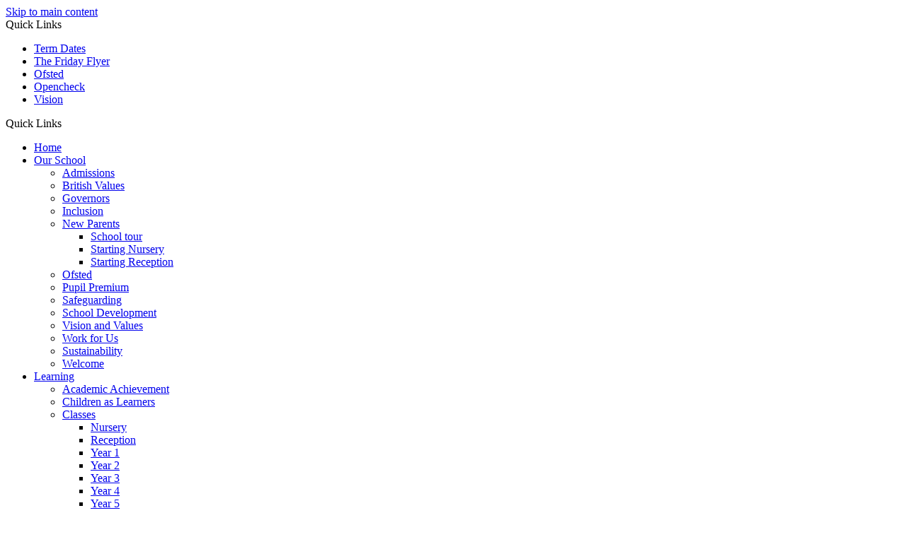

--- FILE ---
content_type: text/html
request_url: https://www.pelham.merton.sch.uk/Our-School/Staff/
body_size: 10332
content:
<!-- from CSV -->
<!DOCTYPE html>
<html lang="en">
<head>
	<!--pageID 12695-->
	
		<meta charset="UTF-8">
        
        <title>Pelham Primary School Wimbledon - Staff</title>

        <meta name="description" content="Welcome to the website of Pelham Primary School" />
        <meta name="keywords" content="Pelham, Primary, School, Wimbledon, London, SW19 1NU" />
        <meta name="author" content="Pelham Primary School Wimbledon website"/>
        
                <meta name="robots" content="INDEX, FOLLOW"/>
        
        <meta name="rating" content="General"/>
        <meta name="revisit-after" content="2 days"/>
		<meta property="og:site_name" content="Pelham Primary School Wimbledon" />
<meta property="og:title" content="Staff" />
<meta property="og:url" content="https://pelhammerton.greenschoolsonline.co.uk/Our-School/Staff/" />
<meta property="og:type" content="website" />
<meta property="og:description" content="Head Teacher" />
<meta name="twitter:card" content="summary" />
<meta name="twitter:title" content="Staff" />
<meta name="twitter:description" content="Head Teacher" />
<meta name="twitter:url" content="https://pelhammerton.greenschoolsonline.co.uk/Our-School/Staff/" />

        
        <link rel="shortcut icon" href="/favicon.ico" />
        <link rel="icon" href="/favicon.ico" />
	 
    
<link href="/admin/public/c_boxes_buttons.css" rel="stylesheet" type="text/css" />
<link href="/inc/c.css"  rel="stylesheet" type="text/css" media="screen" />

<!-- MOBILE / RESPONSIVE -->
<meta name="viewport" content="width=device-width, initial-scale=1, maximum-scale=2">

<!-- Import IE8 and IE7 Stylesheets -->
    <!--[if lt IE 9]>
        <script src="http://html5shiv.googlecode.com/svn/trunk/html5.js"></script>
        <link href="/inc/c_IE8.css" rel="stylesheet" type="text/css" media="screen" />
    <![endif]-->
    <!--[if lt IE 8]>
        <link href="/inc/c_IE7.css" rel="stylesheet" type="text/css" media="screen" />
    <![endif]-->

<!-- IE warnings -->
    <!--[if IE]>
         <div id="ie-warning">
         <p>Sorry, this version of Internet Explorer <strong>may not support certain features</strong>.<br />
         <p>We recommend <a href="https://www.google.com/chrome/" target="_blank">Google Chrome</a>.</p>
         <a onclick="myFunction()">Thank you but no.</a >
         </div>
        
         <script>
         function myFunction() {
             var x = document.getElementById("ie-warning");
             if (x.style.display === "none") {
                 x.style.display = "block";
             } else {
             x.style.display = "none";
                 }
         }
         </script>
    <![endif]-->

<!-- Current position in navigation -->

<style type="text/css">
	.nav li a#nav3803  					{background-color: #ab0303; border-radius: 20px;}
	#SideHeadingPages li a#subID12695		{text-decoration: none; }
	#SideHeadingPages li a#childID12695	{text-decoration: none; }
	ul li.sidelist_li							{display:none;}
	ul li.PPID12695							{display:block; }

#logo-index span {
position: absolute;
    right: 113px;
    top: 209px;
    color: #ffffff;
    font-family: 'Ubuntu';
    font-weight: 100;
    font-size: 24px;
}


@media only screen and (max-width: 1470px) {
    #logo-index span {
    top: 103px !important;
  position: relative;
right: unset;
} }


@media only screen and (max-width: 990px) {
   #logo-index span { top: 18px !important;
        font-size: 18px; }}

@media only screen and (max-width: 450px) {
    #social-dock {
        top: 125%;
    } }
</style>

<!-- Import jQuery -->
<script type="text/javascript" src="https://ajax.googleapis.com/ajax/libs/jquery/1.8.3/jquery.min.js"></script>
<!--<script src="https://code.jquery.com/jquery-3.5.1.min.js" integrity="sha256-9/aliU8dGd2tb6OSsuzixeV4y/faTqgFtohetphbbj0=" crossorigin="anonymous"></script>-->

<!-- If using using Google Webfonts, link to the external CSS file here -->













</head>

<body class="body_12695">



<!-- Wrapper -->

<a href="#mainholder" class="skip-link">Skip to main content</a>

<div id="wrapper">

	
			<!-- Quick Links Widget -->
            <div id="slideOut" class="clearfix">
				<div id="slideClick"><span>Quick Links</span></div>
				<div id="slideContent">
					<ul class="quick-links">
<li><a href="/Parents/Term-Dates/">Term Dates</a></li>
<li><a href="/News/Friday-Flyer/">The Friday Flyer</a></li>
<li><a href="/Our-School/Ofsted/">Ofsted</a></li>
<li><a href="https://opencheck.atomwide.com/default.aspx" rel="noopener noreferrer" target="_blank">Opencheck</a></li>
<li><a href="/Our-School/Vision-and-Values">Vision</a></li>
</ul>

				</div>
				<p class="flip">Quick Links <img alt="Open/Close" role="button" src="/i/design/arrow-open-close-white.png" /></p>
			</div>
			<!-- Quick Links Widget -->
		
    <!-- Header -->

        <nav id="navholder">
        <div class="wrapper">
            <ul id="dmenu" class="nav">
<li><a href="/index.asp" id="nav3799">Home</a>
</li><li><a href="/Our-School/Vision-and-Values" id="nav3800">Our School</a>
<ul><li><a href="/Parents/Admissions">Admissions</a></li><li><a href="/Our-School/British-Values">British Values</a></li><li><a href="/Our-School/Governors">Governors</a></li><li><a href="/Our-School/Inclusion">Inclusion</a></li><li><a href="/Our-School/New-Parents">New Parents</a><ul><li><a href="/SchoolTour">School tour</a></li><li><a href="/Starting-Nursery">Starting Nursery</a></li><li><a href="/Starting-Reception">Starting Reception</a></li></ul></li><li><a href="/Our-School/Ofsted">Ofsted</a></li><li><a href="/Our-School/Pupil-Premium">Pupil Premium</a></li><li><a href="/Our-School/Safeguarding">Safeguarding</a></li><li><a href="/Our-School/School-Improvement">School Development</a></li><li><a href="/Our-School/Vision-and-Values">Vision and Values</a></li><li><a href="/Our-School/Work-for-Us">Work for Us</a></li><li><a href="/Sustainability">Sustainability</a></li><li><a href="/Welcome">Welcome</a></li></ul></li><li><a href="/Learning/Curriculum" id="nav3801">Learning</a>
<ul><li><a href="/Learning/Attainment-and-Achievement">Academic Achievement</a></li><li><a href="/Learning/Children-as-Learners">Children as Learners</a></li><li><a href="/Learning/Classes">Classes</a><ul><li><a href="/Learning/Nursery">Nursery</a></li><li><a href="/Learning/Reception">Reception</a></li><li><a href="/Learning/Year-1">Year 1</a></li><li><a href="/Learning/Year-2">Year 2</a></li><li><a href="/Learning/Year-3">Year 3</a></li><li><a href="/Learning/Year-4">Year 4</a></li><li><a href="/Learning/Year-5">Year 5</a></li><li><a href="/Learning/Year-6">Year 6</a></li></ul></li><li><a href="/Learning/Curriculum">Curriculum</a><ul><li><a href="/Learning/English">English</a></li><li><a href="/Learning/Maths">Maths</a></li><li><a href="/Learning/Art-and-Design">Art and Design</a></li><li><a href="/Learning/Computing">Computing</a></li><li><a href="/Learning/Design-and-Technology">Design and  Technology</a></li><li><a href="/Learning/Humanities">Humanities</a></li><li><a href="/Learning/Languages">Languages</a></li><li><a href="/Learning/Music">Music</a></li><li><a href="/Learning/Physical-Education">Physical Education</a></li><li><a href="/Learning/PSHE">PSHE</a></li><li><a href="/Learning/P4C">P4C</a></li><li><a href="/Learning/Religious-Education">Religious Education</a></li><li><a href="/Learning/Science">Science</a></li><li><a href="/Learning/Skills-Builder">Skills Builder</a></li><li><a href="/Learning/STEEAM">STEEAM</a></li></ul></li><li><a href="/Learning/School-Trips">School Trips</a></li><li><a href="/Learning/Homework">Homework</a></li><li><a href="/Learning/Stretching-Learners-Hub">Stretching Learners Hub</a></li></ul></li><li><a href="/Pupils" id="nav3802">Pupils</a>
</li><li><a href="/Parents/Parent-Pay" id="nav3803">Parents</a>
<ul><li><a href="/Parents/Clubs">Clubs</a></li><li><a href="/Parents/Extended-Services">Extended Services</a></li><li><a href="/Parents/E-Safety-Guidance">E-Safety Guidance</a></li><li><a href="/Parents/Food-at-School">Food at School</a></li><li><a href="/Parents/Forms-and-Letters">Forms and Letters</a></li><li><a href="/Parents/Parent-View">Ofsted Parent View</a></li><li><a href="/Parents/Mental-Health-and-Wellbeing">Mental Health and Wellbeing</a></li><li><a href="/Parents/Parent-Pay">Parent Communication</a></li><li><a href="/Policies">Policies</a></li><li><a href="/Parents/PTA">PTA</a></li><li><a href="/Our-School/Staff">Staff</a></li><li><a href="/Parents/School-Day">School Day</a></li><li><a href="/Parents/Term-Dates">Term Dates</a></li><li><a href="/Parents/Uniform">Uniform</a></li><li><a href="/Parents/Workshops">Workshops and Presentations</a></li></ul></li><li><a href="/News" id="nav3804">News</a>
<ul><li><a href="/Calendar">Calendar</a></li><li><a href="/News/Newsletters">Class Newsletters</a></li><li><a href="/Diary">Diary Listing</a></li><li><a href="/News/Friday-Flyer">Friday Flyer</a></li></ul></li><li><a href="/Contact" id="nav3805">Contact</a>
</li></ul>
        </div>
    </nav>
    <!-- NavHolder -->


    <div id="slider">
			<header>

				<div class="wrapper">

					<h1 class="hidden" title="Go to home page">Pelham Primary School</h1><!-- Title -->

					<div id="logo-index"><a href="/index.asp">
							<img src="/i/design/pelham-primary-school.png" id="logo" alt="Pelham Primary School">

</a>

<span>Wimbledon</span>

					</div><!-- Logo -->

				</div><!-- header wrapper -->

				<!-- social icons -->
				<ul id="social-dock">

					<!-- Search Link - (needs overlay in footer and js) -->
					<li><a id="FS" href="#search"></a></li>

					<!-- Translate -->
					<li>
						<div class="translate">
							<div id="google_translate_element"></div>
						</div>
					</li>

					<!-- Social Links -->
					<li><a href="https://twitter.com/pelham_primary" target="_blank" id="twitter-head"></a></li>
					<li><a href="https://www.instagram.com/pelhamprimary" target="_blank" id="instagram-head"></a></li>
				</ul>

			</header><!-- Header -->

		   </div><!-- Slider -->














	<!-- Main Holder -->

	<div id="mainholder">
		<div class="wrapper-inside">
	<div class="ColumnRight">
<nav id="SideHeadingPages" class="SideHeading"><h2>Parents</h2>
<ul class="SideList"><li><a href="/Parents/Clubs" id="subID12800">Clubs</a></li><li><a href="/Parents/Extended-Services" id="subID13046">Extended Services</a></li><li><a href="/Parents/E-Safety-Guidance" id="subID12721">E-Safety Guidance</a></li><li><a href="/Parents/Food-at-School" id="subID12769">Food at School</a></li><li><a href="/Parents/Forms-and-Letters" id="subID13051">Forms and Letters</a></li><li><a href="/Parents/Parent-View" id="subID13052">Ofsted Parent View</a></li><li><a href="/Parents/Mental-Health-and-Wellbeing" id="subID36923">Mental Health and Wellbeing</a></li><li><a href="/Parents/Parent-Pay" id="subID13044">Parent Communication</a></li><li><a href="/Policies" id="subID12667">Policies</a></li><li><a href="/Parents/PTA" id="subID12770">PTA</a></li><li><a href="/Our-School/Staff" id="subID12695">Staff</a></li><li><a href="/Parents/School-Day" id="subID13045">School Day</a></li><li><a href="/Parents/Term-Dates" id="subID12781">Term Dates</a></li><li><a href="/Parents/Uniform" id="subID12772">Uniform</a></li><li><a href="/Parents/Workshops" id="subID13050">Workshops and Presentations</a></li>
</ul></nav>
</div>
<div class="Content2Column">
<h1 class="HTXT">Staff (2025-26)</h1>
<h2>Management</h2>
<h3>Senior Leadership Team</h3>
<table class="tableborder tableborder4px" style="width: 626px;">
<tbody>
<tr>
<td style="width: 300px;">
<p><strong>Head Teacher</strong></p>
</td>
<td style="width: 283px;">Emma Greer&nbsp;</td>
</tr>
<tr>
<td style="width: 300px;">
<p><strong>Deputy Head Teacher</strong></p>
</td>
<td style="width: 283px;">
<p>Sarah Lyne</p>
</td>
</tr>
<tr>
<td style="width: 300px;">
<p><strong>Assistant Head Teacher</strong></p>
</td>
<td style="width: 283px;">Tony&nbsp;Burns</td>
</tr>
<tr>
<td style="width: 300px;">
<p><strong>Inclusion Manager&nbsp;</strong></p>
</td>
<td style="width: 283px;">Kim Harrison</td>
</tr>
<tr>
<td style="width: 300px;">
<p><strong>School Business Manager</strong></p>
</td>
<td style="width: 283px;">Anna Yuen&nbsp;</td>
</tr>
</tbody>
</table>
<h3>Senior&nbsp;Management Team</h3>
<table class="tableborder tableborder4px" style="width: 665px;">
<tbody>
<tr>
<td style="width: 148.797px;">
<p><strong>Key Stage Leaders</strong></p>
</td>
<td style="width: 135.906px;">
<p>&nbsp;Devan Hogan/Kerry Vautier</p>
<p>(Early Years)</p>
</td>
<td style="width: 129.766px;">
<p>Emma Berry</p>
<p>(KS 1)</p>
</td>
<td style="width: 124.812px;">
<p>Sally Watson</p>
<p>(Lower KS 2)</p>
</td>
<td style="width: 124.719px;">
<p>Anna Cullen</p>
<p>(Upper KS2)</p>
</td>
</tr>
<tr>
<td style="width: 148.797px;">
<p><strong>Inclusion Assistant Manager</strong></p>
</td>
<td colspan="4" style="width: 390.484px;">Janis Grinyer&nbsp;&nbsp;</td>
</tr>
</tbody>
</table>
<h3>School Administration</h3>
<table class="tableborder tableborder4px" style="width: 624px;">
<tbody>
<tr>
<td style="width: 149px;">
<p><strong>Office Administration</strong></p>
</td>
<td style="width: 133px;">
<p>Maria Abelleira (Admissions &amp; Attendance)</p>
</td>
<td colspan="2" style="width: 341px;">
<p>Linda Hammond</p>
<p>Gayathiri Prabhaharan</p>
<p>&nbsp;</p>
</td>
</tr>
<tr>
<td style="width: 149px;"><strong>Caretaker</strong></td>
<td colspan="3" style="width: 474px;">Christopher Berry</td>
</tr>
</tbody>
</table>
<h2>Foundation Stage&nbsp;Staff</h2>
<table class="tableborder tableborder4px" style="width: 631px;">
<tbody>
<tr>
<td style="width: 190.266px;">&nbsp;</td>
<td style="width: 226.906px; text-align: left;">Class Teachers</td>
<td style="width: 212.828px; text-align: left;">Additional Adult Support</td>
</tr>
<tr>
<td style="width: 190.266px;">&nbsp;<strong>Nursery</strong></td>
<td style="width: 226.906px; text-align: left;">
<p><span>Mrs Misztal</span></p>
<p>Ms Ruthven</p>
</td>
<td style="width: 212.828px; text-align: left;">
<p>&nbsp;</p>
Miss Richtor<br />
<p>&nbsp;</p>
</td>
</tr>
<tr>
<td style="width: 190.266px;"><strong>&nbsp;Reception (Robins)</strong></td>
<td style="width: 226.906px; text-align: left;">
<p>Mrs Hogan</p>
</td>
<td style="width: 212.828px; text-align: left;">
<p><span id="StaffNamePF"><span>Mrs Diaz Torres</span></span><span>&nbsp;&nbsp;</span></p>
</td>
</tr>
<tr>
<td style="width: 190.266px;"><strong>&nbsp;Reception (Wrens)</strong></td>
<td style="width: 226.906px; text-align: left;">
<p><span>Miss&nbsp;Cuthbert</span></p>
</td>
<td style="width: 212.828px; text-align: left;">
<p>Ms Middleton</p>
</td>
</tr>
<tr>
<td style="width: 190.266px;">
<p><strong>PPA / Non-class based Teachers</strong></p>
</td>
<td colspan="2" style="width: 439.734px; text-align: left;">
<p>Mrs McCluskey</p>
</td>
</tr>
</tbody>
</table>
<h2>Key Stage 1 Staff</h2>
<table class="tableborder tableborder4px" style="width: 628px;">
<tbody>
<tr>
<td style="width: 414px;">&nbsp;</td>
<td style="width: 527px; text-align: left;">Class Teachers</td>
<td style="width: 480px; text-align: left;">Additional Adult Support</td>
</tr>
<tr>
<td style="width: 414px;">
<p><strong>Year 1 (Penguins)</strong></p>
<p>&nbsp;</p>
</td>
<td style="width: 527px; text-align: left;">
<p>Mr Lemin&nbsp;</p>
</td>
<td style="width: 480px; text-align: left;">
<p>&nbsp;Mrs Maqsood</p>
</td>
</tr>
<tr>
<td style="width: 414px;">
<p><strong>Year 1 (Puffins)</strong></p>
</td>
<td style="width: 527px; text-align: left;">
<p>&nbsp;</p>
<p>Miss Revel</p>
<p>Mrs Weston</p>
</td>
<td style="width: 480px; text-align: left;">
<p>Mrs Cruise</p>
<p>&nbsp;</p>
<p>&nbsp;</p>
</td>
</tr>
<tr>
<td style="width: 414px;">
<p><strong>Year 2 (Swallows)</strong></p>
</td>
<td style="width: 527px; text-align: left;">
<p>Miss Tedder</p>
<p><span>Mrs&nbsp;McCluskey</span></p>
</td>
<td style="width: 480px; text-align: left;">
<p>Mrs Morabito</p>
<p>Miss&nbsp;M<span style="color: #000000;"><a style="color: #000000;" class="_rpc_i1 o365button" role="link"><span autoid="_rpc_9" class="allowTextSelection _rpc_N _rpc_C1 ms-font-color-themePrimary ms-font-s" title="mjaskiewicz@pelham.merton.sch.uk">jaskiewicz</span></a></span>&nbsp;</p>
</td>
</tr>
<tr>
<td style="width: 414px;">
<p><strong>Year 2 (Swifts)</strong></p>
</td>
<td style="width: 527px; text-align: left;">
<p>Mrs Berry&nbsp;</p>
<p>Mrs&nbsp;McCluskey</p>
</td>
<td style="width: 480px; text-align: left;">
<p>Ms Lee&nbsp;</p>
<p>Ms Ordonez</p>
</td>
</tr>
<tr>
<td style="width: 414px;">
<p><strong>PPA / Non-class based Teachers</strong></p>
</td>
<td colspan="2" style="width: 1007px; text-align: left;">
<p>Mrs McCluskey</p>
</td>
</tr>
</tbody>
</table>
<h2>Key Stage 2&nbsp;Staff</h2>
<table class="tableborder tableborder4px" style="width: 627px;">
<tbody>
<tr>
<td style="width: 190.297px;">&nbsp;</td>
<td style="width: 209.328px; text-align: left;">Class Teachers</td>
<td style="width: 226.375px; text-align: left;">Additional Adult Support</td>
</tr>
<tr>
<td style="width: 190.297px;"><strong>&nbsp;Year 3 (Kestrels)</strong></td>
<td style="width: 209.328px;">
<p>Mrs Moores</p>
<p>Mrs Singh-McRrae&nbsp;</p>
</td>
<td style="width: 226.375px;">
<p><span>Mrs Murfin</span></p>
<p><span>Mrs White</span></p>
</td>
</tr>
<tr>
<td style="width: 190.297px;"><strong>&nbsp;Year 3 (Kingfishers)</strong></td>
<td style="width: 209.328px;">
<p>Miss Garstin</p>
</td>
<td style="width: 226.375px;">
<p><span></span><span>Mrs White</span>&nbsp;</p>
</td>
</tr>
<tr>
<td style="width: 190.297px;"><strong>&nbsp;Year 4 (Nightingales)</strong></td>
<td style="width: 209.328px;">
<p>Mrs Watson</p>
</td>
<td style="width: 226.375px;">
<p>Miss Lambert</p>
<p>&nbsp;</p>
</td>
</tr>
<tr>
<td style="width: 190.297px;"><strong>&nbsp;Year 4 (Nuthatches)</strong></td>
<td style="width: 209.328px;">
<p><span>Ms Parker</span></p>
</td>
<td style="width: 226.375px; text-align: left;">
<p>Mrs Sabir</p>
<p>Mrs Pilalis&nbsp;</p>
<p>Miss Lambert</p>
</td>
</tr>
<tr>
<td style="width: 190.297px;"><strong>&nbsp;Year 5 (Doves)</strong></td>
<td style="width: 209.328px;">
<p>Miss Deadman</p>
</td>
<td rowspan="2" style="width: 226.375px;">
<p>Miss Wilson</p>
<p>Mrs Russell</p>
<p>Mrs Pilalis&nbsp;</p>
<p>Mrs Malek</p>
<p>Mrs Hallam</p>
<p>Ms Seres</p>
</td>
</tr>
<tr>
<td style="width: 190.297px;"><strong>&nbsp;Year 5 (Drakes)</strong></td>
<td style="width: 209.328px;">
<p>Mrs Cullen</p>
<p>Mrs Sheridan</p>
</td>
</tr>
<tr>
<td style="width: 190.297px;"><strong>Year 6 (Ospreys)</strong></td>
<td style="width: 209.328px;">
<p><span></span>Mr Burns</p>
<p>Mrs Sheridan</p>
</td>
<td rowspan="2" style="width: 226.375px;">
<p>&nbsp;</p>
<p>Mrs Chmielewska</p>
<p>Mrs&nbsp;<span>Duszynska</span></p>
<p>&nbsp;</p>
</td>
</tr>
<tr>
<td style="width: 190.297px;"><strong>&nbsp;Year 6 (Owls)</strong></td>
<td style="width: 209.328px;">
<p>Mrs Dwyer</p>
</td>
</tr>
<tr>
<td style="width: 190.297px;"><strong>PPA / Non-class based Teachers</strong></td>
<td colspan="2" style="width: 435.703px;">
<p>Mrs Rahman</p>
<p>&nbsp;</p>
<p>&nbsp;</p>
</td>
</tr>
</tbody>
</table>
</div>

        </div><!--wrapper-inside-->
	</div>
</div>

<!-- Footer -->
<footer>

	<!-- put database code like diary and news items in here -->
	

		<div class="wrapper flex">
			<div class="details">
				<p class="telephone">020 8542 2005</p>
				<a class="email" href="mailto:officeadmin@pelham.merton.sch.uk?subject=Enquiry%20from%20website">officeadmin@pelham.merton.sch.uk</a>
				<p class="address">Pelham Primary School, Southey Road, Wimbledon, London, SW19 1NU<br></p>
			</div>

			<div class="credits">
				<p id="copyright">&copy; 2026 | <a href="/legal">Legal Information</a></p>
				<p id="credit"><a href="https://www.greenhouseschoolwebsites.co.uk/school-website-design/"
						target="_blank">Website design</a> by <a href="https://www.greenhouseschoolwebsites.co.uk"
						target="_blank">Greenhouse School Websites</a></p>
			</div>


		</div>
</footer>

<!-- <div class="sub-footer">
<div class="wrapper">
<p class="copyright">Copyright &copy; 2026 &middot; <a href="/legal">Legal Information</a></p>

<p id="credit"><a href="https://www.greenhouseschoolwebsites.co.uk/school-website-design/" target="_blank">School website design</a> by <a href="https://www.greenhouseschoolwebsites.co.uk" target="_blank">Greenhouse School Websites</a></p>
</div>
</div> -->

<section id="awards">
<div class="CMSawards">
    <ul>
        <li>&nbsp;</li>
    </ul>
</div>

</section>

	<!-- top btn -->
	<a href="#wrapper" class="top-btn" title="back to top of page">&uarr;</a>

	<!-- Search Form Overlay -->
	<div id="search">
		<form id="FS" method="post" action="/inc/Search/">
			<label for="search-field" class="sr-only">Search site</label>

<input placeholder="Search site" name="S" type="search" id="search-field"
				onfocus="resetsearch()" value="Search site"></form>
	</div>

<!-- Translate -->
<script type="text/javascript" src="//translate.google.com/translate_a/element.js?cb=googleTranslateElementInit"></script>
<script type="text/javascript">
    function googleTranslateElementInit() {
      new google.translate.TranslateElement({pageLanguage: 'en'}, 'google_translate_element');
    }
</script>

<script type="text/javascript" src="/inc/js/scripts.min.js"></script>
<script type="text/javascript">

	// Mobile Navigation
	$(document).ready(function () {
	$('nav#navholder .wrapper').meanmenu({
	  meanMenuContainer: '#wrapper', // Choose where meanmenu will be placed within the HTML
	  meanScreenWidth: "990", // set the screen width you want meanmenu to kick in at
	  meanRevealPosition: "center", // left right or center positions
	  meanRevealPositionDistance: "", // Tweak the position of the menu from the left / right
	  meanShowChildren: true, // true to show children in the menu, false to hide them
	  meanExpandableChildren: true, // true to allow expand/collapse children
	  meanRemoveAttrs: true, // true to remove classes and IDs, false to keep them
	  meanDisplay: "block", // override display method for table cell based layouts e.g. table-cell
	  removeElements: "" // set to hide page elements
	});
	});

 // Backstretch
    $("#slider").backstretch([
           	  	"/i/photos/Gallery/Home/DSCN6679.jpg" , 
  	  	"/i/photos/Gallery/Home/pelham-A-DSC_9987.jpg" , 
  	  	"/i/photos/Gallery/Home/pelham-DSC_0432.jpg" , 
  	  	"/i/photos/Gallery/Home/pelham-DSC_0447.jpg" , 
  	  	"/i/photos/Gallery/Home/pelham-DSC_0880.jpg" , 

	], {
	  duration: 4000
	  , fade: 550
		}
	);
  	<!-- banimgs = 6 banimgsize = 450000 -->
	
			// ------------------------------ Search Overlay

		$(document).ready(function () {
			$('a[href="#search"]').on('click', function (event) {
				$('#search').addClass('open');
				setTimeout(function () {
					$('input[name="S"]').focus()
				});
			});
			$('#search, #search button.close').on('click keyup', function (event) {
				if (event.target == this || event.target.className == 'close' || event.keyCode == 27) {
					$(this).removeClass('open');
				}
			});
		});

		// ------------------------------ sticky navholder and back to top button

		$("document").ready(function () {
			// Nav stick to top
			$(window).bind('scroll', function () {
				if ($(window).scrollTop() > 250) {
					$('.sticky').addClass('fixed');
				} else {
					$('.sticky').removeClass('fixed');
				}
			});
		});

		$("document").ready(function () {
			$(window).bind('scroll', function () {
				if ($(window).scrollTop() > 1000) {
					$('.top-btn').addClass('show-top-btn');
				} else {
					$('.top-btn').removeClass('show-top-btn');
				}
			});
		});

	// Reset site search form on focus
	function resetsearch () { $("#search-field").val(""); }

	$(document).ready(function() {

  // Finding an li inside the div
    var awb = $('.CMSawards li img').length;

    // If nothing added via CMS
    if (awb == 0) {
      $('.CMSawards').attr('class','hidden');
      $('#awards').hide();
    }


	// Add parent class to 2nd level links with children
	$("#dmenu li li a").each(function() {
	  if ($(this).next().length > 0) {
	  	$(this).addClass("parent");
	  };
	});

	// Add doubleTapToGo to navigation links
	$("#dmenu li:has(ul)").doubleTapToGo(); /* touch device menus */

  	});

  	//RESPONSIVE CODE
  function checkWidth() {
	var windowSize = $(window).width();
	if (windowSize < 770) {
	  // If mobile: Insert sidebar after Content2Column
	  $(".ColumnLeft").insertAfter(".Content2Column");
	  $(".ColumnRight").insertAfter(".Content2Column");
	}
	else {
	  // Otherwise reposition sidebar before Content2Column
	  $(".ColumnLeft").insertBefore(".Content2Column");
	  $(".ColumnRight").insertBefore(".Content2Column");
	}
  }
  checkWidth();
  $(window).bind('resize orientationchange', function() {
    checkWidth();
  });

	//prevent # link from having action
	$('a[href="#"]:not(.auto-list-modal)').click(function(e) {
		e.preventDefault();
	});

</script>

<!-- reload on orientation or size change -->
<script type="text/javascript">
    window.onorientationchange = function() { 
        var orientation = window.orientation; 
            switch(orientation) { 
                case 0:
                case 90:
                // case -90: window.location.reload(); 
                break; } 
    };
</script>
<!--end expanding code-->







<script type="text/javascript" charset="UTF-8" src="/admin/public/cookies.js" async></script>
<!-- hide sidebars if empty -->
<script type="text/javascript">
	var cleft = $.trim($('.ColumnLeft').text()).length;
	var cright = $.trim($('.ColumnRight').text()).length;
	// If sidebars are empty, change Content2Column to Content1Column
	if (cleft < 4 && cright < 4) {
	  $('.Content2Column').attr('class','Content1Column');
	  $('.ColumnLeft, .ColumnRight').hide();	}
	if (cleft > 4 && cright < 4) {
	  $('.Content3Column').attr('class','Content2Column');
	  $('.ColumnRight').hide();	}
	if (cleft < 4 && cright > 4) {
	  $('.Content3Column').attr('class','Content2Column');
	  $('.ColumnLeft').hide();	}
</script>
<!--end sidebar hide -->

<script type="text/javascript">	
	//// add tableborder class on small displays
	if ($(window).width() < 960) {
		$('table').each(function() {
			if ($(this).prop('scrollWidth') > $(this).width() ) {
				$(this).wrap("<div class='js-scrollable'></div>");
				if (!$(this).attr('class') || !$(this).attr('class').length) $(this).addClass('tableborder')
				new ScrollHint('.js-scrollable');
				}						
			})
	}
	
	if ($(window).width() < 500) {
		var MobileImage = $('#mainholder img');
			MobileImage.each(function () {
				var that = $(this);
				if (that.width() > 200) {
					that.addClass('imagefullwidth');
				}
			})
	}
	
	$( window ).resize(function() {
			$('table').each(function() {
					if (!$(this).attr('class') || !$(this).attr('class').length) $(this).addClass('tableborder')
				})
	});
	//$('table').click(function () {
		//$(".scroll-hint-icon'").hide();
		//});

	// block search from submitting if empty		
	document.getElementById("FS").onsubmit = function () {
		if (!document.getElementById("search-field").value) {
			 document.getElementById("search-field").placeholder='Enter search text';
			return false;
		}
	else {
		document.getElementById("search-submit").disabled = true;
				return true;
		}
	}

// add alt tags to .backstretch images
document.addEventListener('DOMContentLoaded', function () {
function addAltTags() {
const altImages = document.querySelectorAll('.backstretch img');
altImages.forEach(function (img) {if (!img.hasAttribute('alt') || img.getAttribute('alt').trim() === '') {img.setAttribute('alt', 'A photo from Pelham Primary School Wimbledon');}});}
addAltTags();
const altObserver = new MutationObserver(addAltTags);
altObserver.observe(document.querySelector('.backstretch'), {childList: true,subtree: true});
});
</script> 


<!-- inline modal code -->
	<link rel="stylesheet" href="/admin/inc/FrontEndFiles/modal/gswMultiModal.css">
	<script src="/admin/inc/FrontEndFiles/modal/gswMultiModal.js"></script>
<!-- end modal code -->


<!-- Stats -->

<script>
  (function(i,s,o,g,r,a,m){i['GoogleAnalyticsObject']=r;i[r]=i[r]||function(){
  (i[r].q=i[r].q||[]).push(arguments)},i[r].l=1*new Date();a=s.createElement(o),
  m=s.getElementsByTagName(o)[0];a.async=1;a.src=g;m.parentNode.insertBefore(a,m)
  })(window,document,'script','https://www.google-analytics.com/analytics.js','ga');

  ga('create', 'UA-92271056-1', 'auto');
  ga('send', 'pageview');

</script>

<!-- Global site tag (gtag.js) - Google Analytics -->
<script async src="https://www.googletagmanager.com/gtag/js?id=G-3VZ9QCVC05"></script>
<script>
  window.dataLayer = window.dataLayer || [];
  function gtag(){dataLayer.push(arguments);}
  gtag('js', new Date());

  gtag('config', 'G-3VZ9QCVC05');
</script>



</body>
</html>
